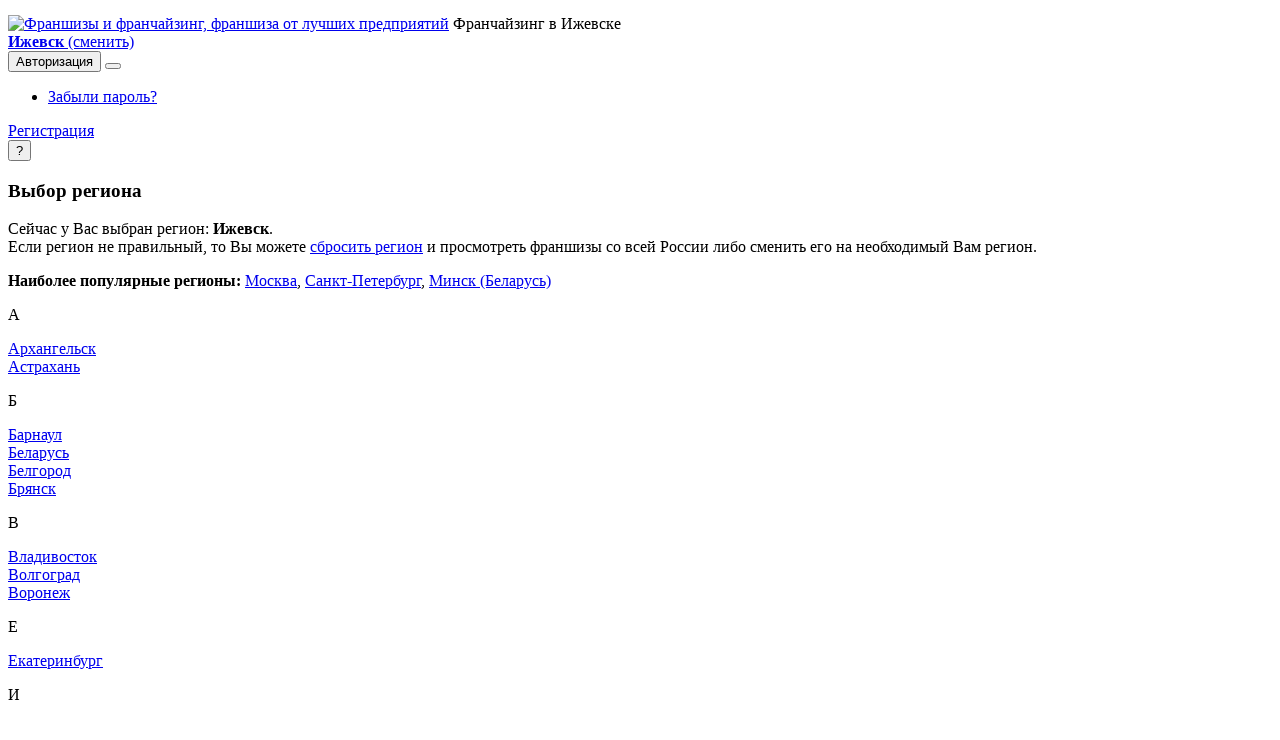

--- FILE ---
content_type: text/html; charset=windows-1251
request_url: http://izhevsk.bizfranch.ru/franch/
body_size: 6539
content:

<!DOCTYPE HTML>
<html>
<head>
	<meta http-equiv="Content-Type" content="text/html; charset=windows-1251">
	<meta name="google-site-verification" content="WjblJkZFzqHG-2yXeRbTYmfOBOBxMaeTSlLizKyNGC8" />
					<title>Каталог франшиз</title>
	<link href="/bitrix/js/main/core/css/core.css?1351761367" type="text/css" rel="stylesheet" />
<link href="/bitrix/resources/navigation/styles.css?1352664735" type="text/css" rel="stylesheet" />
<link href="/bitrix/resources/franch/styles.css?1358374185" type="text/css" rel="stylesheet" />
<link href="/bitrix/templates/main/template_styles.css?1385408747" type="text/css" rel="stylesheet" />
	<script type="text/javascript" src="/bitrix/js/main/core/core.js?1351761367"></script>
<script type="text/javascript">BX.message({'LANGUAGE_ID':'ru','FORMAT_DATE':'DD.MM.YYYY','FORMAT_DATETIME':'DD.MM.YYYY HH:MI:SS','COOKIE_PREFIX':'BITRIX_SM','USER_ID':'','SERVER_TIME':'1770150658','SERVER_TZ_OFFSET':'10800','USER_TZ_OFFSET':'0','bitrix_sessid':'d29221c6d2f6d92a1c1485dcdbad09e3','SITE_ID':'ru','JS_CORE_LOADING':'Загрузка...','JS_CORE_WINDOW_CLOSE':'Закрыть','JS_CORE_WINDOW_EXPAND':'Развернуть','JS_CORE_WINDOW_NARROW':'Свернуть в окно','JS_CORE_WINDOW_SAVE':'Сохранить','JS_CORE_WINDOW_CANCEL':'Отменить','JS_CORE_H':'ч','JS_CORE_M':'м','JS_CORE_S':'с'})</script>
<script type="text/javascript" src="/bitrix/js/main/core/core_ajax.js?1351761367"></script>
<script type="text/javascript" src="/bitrix/js/main/session.js?1351761367"></script>
<script type="text/javascript">
bxSession.Expand(1440, 'd29221c6d2f6d92a1c1485dcdbad09e3', false, '34421b6223cbbd99b52969688ace24ec');
</script>
		<link href="/bitrix/templates/main/css/bootstrap.css" rel="stylesheet">
    <script src="/bitrix/templates/main/js/jquery.js" type="text/javascript"></script>
    <script src="/bitrix/templates/main/js/bootstrap.js" type="text/javascript"></script>
</head>
<body>

<div class="body_bg"><div class="container">

	<div class="row" style="margin:5px 0 15px">
		<div class="span6" align="center" style="margin:0;width:480px"></div>
		<div class="span6" align="center" style="margin:0;width:480px"></div>
	</div>

	<div class="row header">
		<div class="span4">
			<a href="/"><img src="/bitrix/templates/main/images/logo.png" alt="Франшизы и франчайзинг, франшиза от лучших предприятий" /></a>
			<span>Франчайзинг в Ижевске</span>
		</div>
		<div class="span8">
						<div class="navbar pull-right"><div class="navbar-inner">
				<form action="/auth.php" method="post" class="navbar-form">
					<input type="hidden" value="Y" name="AUTH_FORM">
					<input type="hidden" value="AUTH" name="TYPE">
					<input type="hidden" value="" name="backurl">
					<a href="#changeCity" role="button" class="btn" data-toggle="modal"><b>Ижевск</b> (сменить)</a>
					<div class="btn-group">
						<button class="btn btn-inverse">Авторизация</button>
						<button data-toggle="dropdown" class="btn btn-inverse dropdown-toggle"><span class="caret"></span></button>
						<ul class="dropdown-menu">
							<li><a href="/auth.php?forgot_password=yes">Забыли пароль?</a></li>
						</ul>
					</div>
					<a href="/register.php" class="btn btn-inverse"><i class="icon-user icon-white"></i> Регистрация</a>
				</form>
			</div></div>
					</div>
	</div>

	<div id="changeCity" class="modal hide fade" tabindex="-1" role="dialog" aria-hidden="true">
	<div class="modal-header">
		<button type="button" class="close" data-dismiss="modal" aria-hidden="true">?</button>
		<h3 id="myModalLabel">Выбор региона</h3>
	</div>
	<div class="modal-body">
		<p>Сейчас у Вас выбран регион: <b>Ижевск</b>.<br />Если регион не правильный, то Вы можете <a href="http://bizfranch.ru/">сбросить регион</a> и просмотреть франшизы со всей России либо сменить его на необходимый Вам регион.</p><p class="hr2"></p><p><b>Наиболее популярные регионы:</b> <a href="http://bizfranch.ru/">Москва</a>, <a href="http://saint-petersburg.bizfranch.ru/">Санкт-Петербург</a>, <a href="http://minsk.bizfranch.ru/">Минск (Беларусь)</a></p><p class="hr2"></p>
					<div class="regions">
						<p><span>А</span></p>
						<ul class="list" style="list-style:none; margin:0 0 15px; padding:0">
							<li><a href="http://arhangelsk.bizfranch.ru/">Архангельск</a></li><li><a href="http://astrakhan.bizfranch.ru/">Астрахань</a></li>						</ul>
						<div class="clearfix"></div>
					</div>

					
					<div class="regions">
						<p><span>Б</span></p>
						<ul class="list" style="list-style:none; margin:0 0 15px; padding:0">
							<li><a href="http://barnaul.bizfranch.ru/">Барнаул</a></li><li><a href="http://belarus.bizfranch.ru/">Беларусь</a></li><li><a href="http://belgorod.bizfranch.ru/">Белгород</a></li><li><a href="http://bryansk.bizfranch.ru/">Брянск</a></li>						</ul>
						<div class="clearfix"></div>
					</div>

					
					<div class="regions">
						<p><span>В</span></p>
						<ul class="list" style="list-style:none; margin:0 0 15px; padding:0">
							<li><a href="http://vladivostok.bizfranch.ru/">Владивосток</a></li><li><a href="http://volgograd.bizfranch.ru/">Волгоград</a></li><li><a href="http://voronezh.bizfranch.ru/">Воронеж</a></li>						</ul>
						<div class="clearfix"></div>
					</div>

					<div class="clearfix"></div>
					<div class="regions">
						<p><span>Е</span></p>
						<ul class="list" style="list-style:none; margin:0 0 15px; padding:0">
							<li><a href="http://ekaterinburg.bizfranch.ru/">Екатеринбург</a></li>						</ul>
						<div class="clearfix"></div>
					</div>

					
					<div class="regions">
						<p><span>И</span></p>
						<ul class="list" style="list-style:none; margin:0 0 15px; padding:0">
							<li><a href="http://ivanovo.bizfranch.ru/">Иваново</a></li><li><b>Ижевск</b></li><li><a href="http://irkutsk.bizfranch.ru/">Иркутск</a></li>						</ul>
						<div class="clearfix"></div>
					</div>

					
					<div class="regions">
						<p><span>К</span></p>
						<ul class="list" style="list-style:none; margin:0 0 15px; padding:0">
							<li><a href="http://kazan.bizfranch.ru/">Казань</a></li><li><a href="http://kaliningrad.bizfranch.ru/">Калининград</a></li><li><a href="http://kemerovo.bizfranch.ru/">Кемерово</a></li><li><a href="http://kirov.bizfranch.ru/">Киров</a></li><li><a href="http://krasnodar.bizfranch.ru/">Краснодар</a></li><li><a href="http://krasnoyarsk.bizfranch.ru/">Красноярск</a></li><li><a href="http://kursk.bizfranch.ru/">Курск</a></li>						</ul>
						<div class="clearfix"></div>
					</div>

					<div class="clearfix"></div>
					<div class="regions">
						<p><span>Л</span></p>
						<ul class="list" style="list-style:none; margin:0 0 15px; padding:0">
							<li><a href="http://lipetsk.bizfranch.ru/">Липецк</a></li>						</ul>
						<div class="clearfix"></div>
					</div>

					
					<div class="regions">
						<p><span>М</span></p>
						<ul class="list" style="list-style:none; margin:0 0 15px; padding:0">
							<li><a href="http://magnitogorsk.bizfranch.ru/">Магнитогорск</a></li><li><a href="http://minsk.bizfranch.ru/">Минск</a></li><li><a href="http://moskva.bizfranch.ru/">Москва</a></li>						</ul>
						<div class="clearfix"></div>
					</div>

					
					<div class="regions">
						<p><span>Н</span></p>
						<ul class="list" style="list-style:none; margin:0 0 15px; padding:0">
							<li><a href="http://nabchelny.bizfranch.ru/">Набережные Челны</a></li><li><a href="http://nizhniy-novgorod.bizfranch.ru/">Нижний Новгород</a></li><li><a href="http://nizhniy-tagil.bizfranch.ru/">Нижний Тагил</a></li><li><a href="http://novokuznetsk.bizfranch.ru/">Новокузнецк</a></li><li><a href="http://novosibirsk.bizfranch.ru/">Новосибирск</a></li>						</ul>
						<div class="clearfix"></div>
					</div>

					<div class="clearfix"></div>
					<div class="regions">
						<p><span>О</span></p>
						<ul class="list" style="list-style:none; margin:0 0 15px; padding:0">
							<li><a href="http://omsk.bizfranch.ru/">Омск</a></li><li><a href="http://orenburg.bizfranch.ru/">Оренбург</a></li>						</ul>
						<div class="clearfix"></div>
					</div>

					
					<div class="regions">
						<p><span>П</span></p>
						<ul class="list" style="list-style:none; margin:0 0 15px; padding:0">
							<li><a href="http://penza.bizfranch.ru/">Пенза</a></li><li><a href="http://perm.bizfranch.ru/">Пермь</a></li>						</ul>
						<div class="clearfix"></div>
					</div>

					
					<div class="regions">
						<p><span>Р</span></p>
						<ul class="list" style="list-style:none; margin:0 0 15px; padding:0">
							<li><a href="http://russia.bizfranch.ru/">Россия</a></li><li><a href="http://rostov-na-donu.bizfranch.ru/">Ростов-на-Дону</a></li><li><a href="http://ryazan.bizfranch.ru/">Рязань</a></li>						</ul>
						<div class="clearfix"></div>
					</div>

					<div class="clearfix"></div>
					<div class="regions">
						<p><span>С</span></p>
						<ul class="list" style="list-style:none; margin:0 0 15px; padding:0">
							<li><a href="http://samara.bizfranch.ru/">Самара</a></li><li><a href="http://saint-petersburg.bizfranch.ru/">Санкт-Петербург</a></li><li><a href="http://saratov.bizfranch.ru/">Саратов</a></li><li><a href="http://stavropol.bizfranch.ru/">Ставрополь</a></li>						</ul>
						<div class="clearfix"></div>
					</div>

					
					<div class="regions">
						<p><span>Т</span></p>
						<ul class="list" style="list-style:none; margin:0 0 15px; padding:0">
							<li><a href="http://tver.bizfranch.ru/">Тверь</a></li><li><a href="http://tolyatti.bizfranch.ru/">Тольятти</a></li><li><a href="http://tomsk.bizfranch.ru/">Томск</a></li><li><a href="http://tula.bizfranch.ru/">Тула</a></li><li><a href="http://tyumen.bizfranch.ru/">Тюмень</a></li>						</ul>
						<div class="clearfix"></div>
					</div>

					
					<div class="regions">
						<p><span>У</span></p>
						<ul class="list" style="list-style:none; margin:0 0 15px; padding:0">
							<li><a href="http://ulan-ude.bizfranch.ru/">Улан-Удэ</a></li><li><a href="http://ulyanovsk.bizfranch.ru/">Ульяновск</a></li><li><a href="http://ufa.bizfranch.ru/">Уфа</a></li>						</ul>
						<div class="clearfix"></div>
					</div>

					<div class="clearfix"></div>
					<div class="regions">
						<p><span>Х</span></p>
						<ul class="list" style="list-style:none; margin:0 0 15px; padding:0">
							<li><a href="http://khabarovsk.bizfranch.ru/">Хабаровск</a></li>						</ul>
						<div class="clearfix"></div>
					</div>

					
					<div class="regions">
						<p><span>Ч</span></p>
						<ul class="list" style="list-style:none; margin:0 0 15px; padding:0">
							<li><a href="http://cheboksary.bizfranch.ru/">Чебоксары</a></li><li><a href="http://chelyabinsk.bizfranch.ru/">Челябинск</a></li>						</ul>
						<div class="clearfix"></div>
					</div>

					
					<div class="regions">
						<p><span>Я</span></p>
						<ul class="list" style="list-style:none; margin:0 0 15px; padding:0">
							<li><a href="http://yaroslavl.bizfranch.ru/">Ярославль</a></li>						</ul>
						<div class="clearfix"></div>
					</div>

					<div class="clearfix"></div>	</div>
</div>

	<div class="navbar top-menu"><div class="navbar-inner">
		<ul class="nav">
			<li><a href="/"><i class="icon-home icon-white"></i></a></li>
			<li><a href="/franch/">Каталог франшиз</a></li>
			<li><a href="http://bizfranch.ru/franchise/">Франчайзи</a></li>
			<li class="dropdown">
				<a data-toggle="dropdown" class="dropdown-toggle" href="#">Аналитика <b class="caret"></b></a>
				<ul class="dropdown-menu">
					<li><a href="/news/">Новости</a></li>
					<li><a href="http://bizfranch.ru/articles/">Статьи</a></li>
					<li><a href="http://bizfranch.ru/dictionary/">Словарь терминов</a></li>
				</ul>
			</li>
			<li><a href="/contacts/">Контакты</a></li>
		</ul>
		<a href="/franch/add.php" class="btn btn-danger pull-right"><i class="icon-plus icon-white"></i> <b>Добавить франшизу</b></a>
	</div></div>

	<div class="page-title">		<ul class="breadcrumb"><li class="share"><script type="text/javascript" src="//yandex.st/share/share.js" charset="utf-8"></script><div class="yashare-auto-init" data-yashareL10n="ru" data-yashareType="none" data-yashareQuickServices="yaru,vkontakte,facebook,twitter,odnoklassniki,moimir,lj,moikrug,gplus"></div></li><li class="active"><b>Вы находитесь тут:</b>&nbsp;&nbsp;</li><li><a href="/">Главная</a> <span class="divider">/</span></li><li class="active">Франшизы</li></ul>		<h1>Каталог франшиз</h1>
	</div>
	<div class="row-fluid content-container">
		<div >
		<ul class="nav nav-tabs">
			<li class="disabled" style="float:right"><a href="#">Найдено франшиз: 69</a></li>
			<li class="active"><a href="/franch/"><b>Все франшизы</b></a></li>			<li><a href="/franch/category.php"><b>По категориям</b></a></li>
			<li><a href="/franch/abc.php"><b>По алфавиту</b></a></li>
		</ul>

						<div style="width:192px; margin:0 0 15px; float:left">
					<table cellspacing="0" cellpadding="0" width="100%">
						<tr><td align="center" valign="middle" style="height:110px;padding-bottom:10px"><img src="/upload/iblock/09e/09e917587a17097b8ab7233a2f3bbaed.gif" border="0" alt="" width="130" height="86" /></td></tr>
						<tr><td align="center">
							<div class="s-mrg2"><a href="/franch/1001-tur.php" style="color:#000"><b>1001 Тур</b></a></div>
							<div class="s-fgrey s-fsmall">Франшиза турагентства</div>
						</td></tr>
					</table>
				</div>

								<div style="width:192px; margin:0 0 15px; float:left">
					<table cellspacing="0" cellpadding="0" width="100%">
						<tr><td align="center" valign="middle" style="height:110px;padding-bottom:10px"><img src="/upload/iblock/0dc/0dca71c6ec51d2ad544429baee25bc76.jpg" border="0" alt="" width="100" height="40" /></td></tr>
						<tr><td align="center">
							<div class="s-mrg2"><a href="/franch/eyekraft-optical-new-york.php" style="color:#000"><b>EYEKRAFT OPTICAL NEW YORK</b></a></div>
							<div class="s-fgrey s-fsmall">Оптика</div>
						</td></tr>
					</table>
				</div>

								<div style="width:192px; margin:0 0 15px; float:left">
					<table cellspacing="0" cellpadding="0" width="100%">
						<tr><td align="center" valign="middle" style="height:110px;padding-bottom:10px"><img src="/upload/iblock/503/503cde106af0fc17e749090dcfcd12a0.gif" border="0" alt="" width="130" height="36" /></td></tr>
						<tr><td align="center">
							<div class="s-mrg2"><a href="/franch/fix-price.php" style="color:#000"><b>Fix Price</b></a></div>
							<div class="s-fgrey s-fsmall">Розничная торговля - Прочее</div>
						</td></tr>
					</table>
				</div>

								<div style="width:192px; margin:0 0 15px; float:left">
					<table cellspacing="0" cellpadding="0" width="100%">
						<tr><td align="center" valign="middle" style="height:110px;padding-bottom:10px"><img src="/upload/iblock/197/197ed8439a92548b7e461a5840e83f04.gif" border="0" alt="" width="130" height="47" /></td></tr>
						<tr><td align="center">
							<div class="s-mrg2"><a href="/franch/tmk.php" style="color:#000"><b>ТМК</b></a></div>
							<div class="s-fgrey s-fsmall">Бытовая техника и электроника</div>
						</td></tr>
					</table>
				</div>

								<div style="width:192px; margin:0 0 15px; float:left">
					<table cellspacing="0" cellpadding="0" width="100%">
						<tr><td align="center" valign="middle" style="height:110px;padding-bottom:10px"><img src="/upload/iblock/6fa/6fa08a6a334b66991da90f4707d85f0b.gif" border="0" alt="" width="130" height="54" /></td></tr>
						<tr><td align="center">
							<div class="s-mrg2"><a href="/franch/220-volt.php" style="color:#000"><b>220 Вольт</b></a></div>
							<div class="s-fgrey s-fsmall">Бытовая техника и электроника</div>
						</td></tr>
					</table>
				</div>

				<div class="clearfix"></div>				<div style="width:192px; margin:0 0 15px; float:left">
					<table cellspacing="0" cellpadding="0" width="100%">
						<tr><td align="center" valign="middle" style="height:110px;padding-bottom:10px"><img src="/upload/iblock/ed5/ed520b6470516ed1c7da4f40cc8e192c.gif" border="0" alt="" width="120" height="66" /></td></tr>
						<tr><td align="center">
							<div class="s-mrg2"><a href="/franch/linija-toka.php" style="color:#000"><b>Линия Тока</b></a></div>
							<div class="s-fgrey s-fsmall">Бытовая техника и электроника</div>
						</td></tr>
					</table>
				</div>

								<div style="width:192px; margin:0 0 15px; float:left">
					<table cellspacing="0" cellpadding="0" width="100%">
						<tr><td align="center" valign="middle" style="height:110px;padding-bottom:10px"><img src="/upload/iblock/ff0/ff0d6d67598bd3e1123401208bceaf6e.gif" border="0" alt="" width="105" height="105" /></td></tr>
						<tr><td align="center">
							<div class="s-mrg2"><a href="/franch/shatura.php" style="color:#000"><b>Шатура</b></a></div>
							<div class="s-fgrey s-fsmall">Мебель</div>
						</td></tr>
					</table>
				</div>

								<div style="width:192px; margin:0 0 15px; float:left">
					<table cellspacing="0" cellpadding="0" width="100%">
						<tr><td align="center" valign="middle" style="height:110px;padding-bottom:10px"><img src="/upload/iblock/d45/d45129175664a110ca9b33f5c3d9026d.jpg" border="0" alt="" width="130" height="76" /></td></tr>
						<tr><td align="center">
							<div class="s-mrg2"><a href="/franch/kostromamebel.php" style="color:#000"><b>КостромаМебель</b></a></div>
							<div class="s-fgrey s-fsmall">Мебель</div>
						</td></tr>
					</table>
				</div>

								<div style="width:192px; margin:0 0 15px; float:left">
					<table cellspacing="0" cellpadding="0" width="100%">
						<tr><td align="center" valign="middle" style="height:110px;padding-bottom:10px"><img src="/upload/iblock/7bb/7bb0d6ac20d153f38ec5dce4fb6cff21.gif" border="0" alt="" width="130" height="57" /></td></tr>
						<tr><td align="center">
							<div class="s-mrg2"><a href="/franch/krasnyj-kub.php" style="color:#000"><b>Красный куб</b></a></div>
							<div class="s-fgrey s-fsmall">Подарки</div>
						</td></tr>
					</table>
				</div>

								<div style="width:192px; margin:0 0 15px; float:left">
					<table cellspacing="0" cellpadding="0" width="100%">
						<tr><td align="center" valign="middle" style="height:110px;padding-bottom:10px"><img src="/upload/iblock/528/5287482082f00b292f6bcc4ba263afee.jpg" border="0" alt="" width="130" height="88" /></td></tr>
						<tr><td align="center">
							<div class="s-mrg2"><a href="/franch/jekspetro.php" style="color:#000"><b>Экспетро</b></a></div>
							<div class="s-fgrey s-fsmall">Подарки</div>
						</td></tr>
					</table>
				</div>

				<div class="clearfix"></div>				<div style="width:192px; margin:0 0 15px; float:left">
					<table cellspacing="0" cellpadding="0" width="100%">
						<tr><td align="center" valign="middle" style="height:110px;padding-bottom:10px"><img src="/upload/iblock/e99/e99c74b62a0f123245ab1ffee95755b3.gif" border="0" alt="" width="130" height="42" /></td></tr>
						<tr><td align="center">
							<div class="s-mrg2"><a href="/franch/kalendar-podarkov.php" style="color:#000"><b>Календарь подарков</b></a></div>
							<div class="s-fgrey s-fsmall">Подарки</div>
						</td></tr>
					</table>
				</div>

								<div style="width:192px; margin:0 0 15px; float:left">
					<table cellspacing="0" cellpadding="0" width="100%">
						<tr><td align="center" valign="middle" style="height:110px;padding-bottom:10px"><img src="/upload/iblock/129/1295882883c358148724940ebad46a6e.jpg" border="0" alt="" width="100" height="75" /></td></tr>
						<tr><td align="center">
							<div class="s-mrg2"><a href="/franch/jekspedicija.php" style="color:#000"><b>ЭКСПЕДИЦИЯ</b></a></div>
							<div class="s-fgrey s-fsmall">Подарки</div>
						</td></tr>
					</table>
				</div>

								<div style="width:192px; margin:0 0 15px; float:left">
					<table cellspacing="0" cellpadding="0" width="100%">
						<tr><td align="center" valign="middle" style="height:110px;padding-bottom:10px"><img src="/upload/iblock/e64/e64abf402eb96e31e5ba7ba16cbb5713.jpg" border="0" alt="" width="130" height="74" /></td></tr>
						<tr><td align="center">
							<div class="s-mrg2"><a href="/franch/33-pingvina.php" style="color:#000"><b>33 Пингвина</b></a></div>
							<div class="s-fgrey s-fsmall">Продукты питания</div>
						</td></tr>
					</table>
				</div>

								<div style="width:192px; margin:0 0 15px; float:left">
					<table cellspacing="0" cellpadding="0" width="100%">
						<tr><td align="center" valign="middle" style="height:110px;padding-bottom:10px"><img src="/upload/iblock/503/50371d9ff03ff919ae9b060733ba09ab.jpg" border="0" alt="" width="130" height="65" /></td></tr>
						<tr><td align="center">
							<div class="s-mrg2"><a href="/franch/magija-zolota.php" style="color:#000"><b>Магия золота</b></a></div>
							<div class="s-fgrey s-fsmall">Бижутерия и аксессуары</div>
						</td></tr>
					</table>
				</div>

								<div style="width:192px; margin:0 0 15px; float:left">
					<table cellspacing="0" cellpadding="0" width="100%">
						<tr><td align="center" valign="middle" style="height:110px;padding-bottom:10px"><img src="/upload/iblock/699/69913eabd61e0f632ca1f3502cdc0d70.png" border="0" alt="" width="130" height="40" /></td></tr>
						<tr><td align="center">
							<div class="s-mrg2"><a href="/franch/bijoux-land.php" style="color:#000"><b>BIJOUX LAND</b></a></div>
							<div class="s-fgrey s-fsmall">Бижутерия и аксессуары</div>
						</td></tr>
					</table>
				</div>

				<div class="clearfix"></div>				<div style="width:192px; margin:0 0 15px; float:left">
					<table cellspacing="0" cellpadding="0" width="100%">
						<tr><td align="center" valign="middle" style="height:110px;padding-bottom:10px"><img src="/upload/iblock/428/42807a7aec6e179428d91e5135b07568.jpg" border="0" alt="" width="130" height="130" /></td></tr>
						<tr><td align="center">
							<div class="s-mrg2"><a href="/franch/jenavi.php" style="color:#000"><b>Jenavi</b></a></div>
							<div class="s-fgrey s-fsmall">Бижутерия и аксессуары</div>
						</td></tr>
					</table>
				</div>

								<div style="width:192px; margin:0 0 15px; float:left">
					<table cellspacing="0" cellpadding="0" width="100%">
						<tr><td align="center" valign="middle" style="height:110px;padding-bottom:10px"><img src="/upload/iblock/81e/81e3e615a78f3717e96739e712bf269a.jpg" border="0" alt="" width="130" height="82" /></td></tr>
						<tr><td align="center">
							<div class="s-mrg2"><a href="/franch/yves-rocher.php" style="color:#000"><b>Yves Rocher</b></a></div>
							<div class="s-fgrey s-fsmall">Парфюмерия / Косметика</div>
						</td></tr>
					</table>
				</div>

								<div style="width:192px; margin:0 0 15px; float:left">
					<table cellspacing="0" cellpadding="0" width="100%">
						<tr><td align="center" valign="middle" style="height:110px;padding-bottom:10px"><img src="/upload/iblock/62e/62edd2fb45e095687111b98d12c76e55.jpg" border="0" alt="" width="130" height="29" /></td></tr>
						<tr><td align="center">
							<div class="s-mrg2"><a href="/franch/stenders.php" style="color:#000"><b>Stenders</b></a></div>
							<div class="s-fgrey s-fsmall">Парфюмерия / Косметика</div>
						</td></tr>
					</table>
				</div>

								<div style="width:192px; margin:0 0 15px; float:left">
					<table cellspacing="0" cellpadding="0" width="100%">
						<tr><td align="center" valign="middle" style="height:110px;padding-bottom:10px"><img src="/upload/iblock/fae/fae42d11c43f2881a6ea420353c79d37.jpg" border="0" alt="" width="130" height="68" /></td></tr>
						<tr><td align="center">
							<div class="s-mrg2"><a href="/franch/l-occitane.php" style="color:#000"><b>L Occitane</b></a></div>
							<div class="s-fgrey s-fsmall">Парфюмерия / Косметика</div>
						</td></tr>
					</table>
				</div>

								<div style="width:192px; margin:0 0 15px; float:left">
					<table cellspacing="0" cellpadding="0" width="100%">
						<tr><td align="center" valign="middle" style="height:110px;padding-bottom:10px"><img src="/upload/iblock/264/2647c1d754d4ec7eea6b96f3db0bcc3a.jpg" border="0" alt="" width="130" height="61" /></td></tr>
						<tr><td align="center">
							<div class="s-mrg2"><a href="/franch/provokacija.php" style="color:#000"><b>Провокация</b></a></div>
							<div class="s-fgrey s-fsmall">Одежда, обувь и аксессуары</div>
						</td></tr>
					</table>
				</div>

				<div class="clearfix"></div><div class="clearfix"></div><div class="pagination pagination-centered"><ul><li><span>&laquo; предыдущая</span></li><li class="active"><span>1</span></li><li><a href="/franch/index.php?page=2">2</a></li><li><a href="/franch/index.php?page=3">3</a></li><li><a href="/franch/index.php?page=4">4</a></li><li><a href="/franch/index.php?page=2">следующая &raquo;</a></li></ul></div>		</div>
			</div>


<div class="footer">
	<div class="pull-right"><script type="text/javascript">document.write("<a href='http://www.liveinternet.ru/click' target=_blank><img src='//counter.yadro.ru/hit?t57.4;r" + escape(document.referrer) + ((typeof(screen)=="undefined")?"":";s"+screen.width+"*"+screen.height+"*"+(screen.colorDepth?screen.colorDepth:screen.pixelDepth)) + ";u" + escape(document.URL) + ";" + Math.random() + "' border=0 width=88 height=31 alt='' title='LiveInternet'><\/a>")</script></div>
	<ul class="nav nav-pills">
		<li><a href="/">Главная</a></li>
		<li><a href="/franch/">Каталог франшиз</a></li>
		<li><a href="http://bizfranch.ru/franchise/">Франчайзи</a></li>
		<li class="dropdown dropup">
			<a href="#" data-toggle="dropdown" class="dropdown-toggle">Аналитика <b class="caret"></b></a>
			<ul class="dropdown-menu">
				<li><a href="/news/">Новости</a></li>
				<li><a href="http://bizfranch.ru/articles/">Статьи</a></li>
				<li><a href="http://bizfranch.ru/dictionary/">Словарь терминов</a></li>
			</ul>
		</li>
	</ul>
	<div class="copyright"><small>БизФранч.ру © 2012. При перепечатке материалов, ссылка на сайт <a href="http://bizfranch.ru/" target="_blank">BizFranch.ru</a> обязательна! <span style="margin-left:20px">Адрес: Российская Федерация, г. Ижевск</span></small></div>
</div>

<!-- Yandex.Metrika counter -->
<script type="text/javascript">
(function (d, w, c) {
    (w[c] = w[c] || []).push(function() {
        try {
            w.yaCounter20836537 = new Ya.Metrika({id:20836537,
                    clickmap:true,
                    trackLinks:true,
                    accurateTrackBounce:true});
        } catch(e) { }
    });

    var n = d.getElementsByTagName("script")[0],
        s = d.createElement("script"),
        f = function () { n.parentNode.insertBefore(s, n); };
    s.type = "text/javascript";
    s.async = true;
    s.src = (d.location.protocol == "https:" ? "https:" : "http:") + "//mc.yandex.ru/metrika/watch.js";

    if (w.opera == "[object Opera]") {
        d.addEventListener("DOMContentLoaded", f, false);
    } else { f(); }
})(document, window, "yandex_metrika_callbacks");
</script>
<noscript><div><img src="//mc.yandex.ru/watch/20836537" style="position:absolute; left:-9999px;" alt="" /></div></noscript>
<!-- /Yandex.Metrika counter -->

</body>
</html>